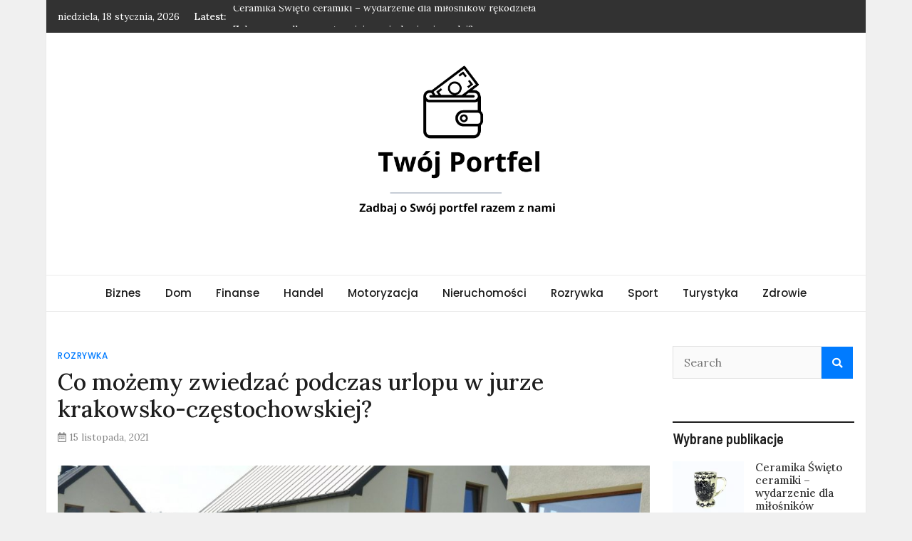

--- FILE ---
content_type: text/html; charset=UTF-8
request_url: https://twojportfel.info.pl/co-mozemy-zwiedzac-podczas-urlopu-w-jurze-krakowsko-czestochowskiej/
body_size: 12375
content:
<!doctype html>
<html lang="pl-PL">
<head>
	<meta charset="UTF-8">
	<meta name="viewport" content="width=device-width, initial-scale=1">
	<link rel="profile" href="https://gmpg.org/xfn/11">

	<meta name='robots' content='index, follow, max-image-preview:large, max-snippet:-1, max-video-preview:-1' />

	<!-- This site is optimized with the Yoast SEO plugin v20.0 - https://yoast.com/wordpress/plugins/seo/ -->
	<title>Co możemy zwiedzać podczas urlopu w jurze krakowsko-częstochowskiej? - Twój Portfel</title>
	<link rel="canonical" href="https://twojportfel.info.pl/co-mozemy-zwiedzac-podczas-urlopu-w-jurze-krakowsko-czestochowskiej/" />
	<meta property="og:locale" content="pl_PL" />
	<meta property="og:type" content="article" />
	<meta property="og:title" content="Co możemy zwiedzać podczas urlopu w jurze krakowsko-częstochowskiej? - Twój Portfel" />
	<meta property="og:description" content="Jura krakowsko-częstochowska to wyjątkowe miejsce które przyciąga co roku wielu turystów, jest to cichy zakątek gdzie możemy obcować z naturą, odpoczywać od codziennych problemów. Warto [&hellip;]" />
	<meta property="og:url" content="https://twojportfel.info.pl/co-mozemy-zwiedzac-podczas-urlopu-w-jurze-krakowsko-czestochowskiej/" />
	<meta property="og:site_name" content="Twój Portfel" />
	<meta property="article:published_time" content="2021-11-15T12:05:03+00:00" />
	<meta property="og:image" content="https://twojportfel.info.pl/wp-content/uploads/2021/11/co-mozemy-zwiedzac-podczas-urlopu-w-jurze-krakowsko-czestochowskiej-img.jpg" />
	<meta property="og:image:width" content="1355" />
	<meta property="og:image:height" content="900" />
	<meta property="og:image:type" content="image/jpeg" />
	<meta name="author" content="Redakcja" />
	<meta name="twitter:card" content="summary_large_image" />
	<meta name="twitter:label1" content="Napisane przez" />
	<meta name="twitter:data1" content="Redakcja" />
	<meta name="twitter:label2" content="Szacowany czas czytania" />
	<meta name="twitter:data2" content="2 minuty" />
	<script type="application/ld+json" class="yoast-schema-graph">{"@context":"https://schema.org","@graph":[{"@type":"Article","@id":"https://twojportfel.info.pl/co-mozemy-zwiedzac-podczas-urlopu-w-jurze-krakowsko-czestochowskiej/#article","isPartOf":{"@id":"https://twojportfel.info.pl/co-mozemy-zwiedzac-podczas-urlopu-w-jurze-krakowsko-czestochowskiej/"},"author":{"name":"Redakcja","@id":"https://twojportfel.info.pl/#/schema/person/1861a62a403e40dead455fd22382e5a4"},"headline":"Co możemy zwiedzać podczas urlopu w jurze krakowsko-częstochowskiej?","datePublished":"2021-11-15T12:05:03+00:00","dateModified":"2021-11-15T12:05:03+00:00","mainEntityOfPage":{"@id":"https://twojportfel.info.pl/co-mozemy-zwiedzac-podczas-urlopu-w-jurze-krakowsko-czestochowskiej/"},"wordCount":432,"publisher":{"@id":"https://twojportfel.info.pl/#organization"},"image":{"@id":"https://twojportfel.info.pl/co-mozemy-zwiedzac-podczas-urlopu-w-jurze-krakowsko-czestochowskiej/#primaryimage"},"thumbnailUrl":"https://twojportfel.info.pl/wp-content/uploads/2021/11/co-mozemy-zwiedzac-podczas-urlopu-w-jurze-krakowsko-czestochowskiej-img.jpg","articleSection":["Rozrywka"],"inLanguage":"pl-PL"},{"@type":"WebPage","@id":"https://twojportfel.info.pl/co-mozemy-zwiedzac-podczas-urlopu-w-jurze-krakowsko-czestochowskiej/","url":"https://twojportfel.info.pl/co-mozemy-zwiedzac-podczas-urlopu-w-jurze-krakowsko-czestochowskiej/","name":"Co możemy zwiedzać podczas urlopu w jurze krakowsko-częstochowskiej? - Twój Portfel","isPartOf":{"@id":"https://twojportfel.info.pl/#website"},"primaryImageOfPage":{"@id":"https://twojportfel.info.pl/co-mozemy-zwiedzac-podczas-urlopu-w-jurze-krakowsko-czestochowskiej/#primaryimage"},"image":{"@id":"https://twojportfel.info.pl/co-mozemy-zwiedzac-podczas-urlopu-w-jurze-krakowsko-czestochowskiej/#primaryimage"},"thumbnailUrl":"https://twojportfel.info.pl/wp-content/uploads/2021/11/co-mozemy-zwiedzac-podczas-urlopu-w-jurze-krakowsko-czestochowskiej-img.jpg","datePublished":"2021-11-15T12:05:03+00:00","dateModified":"2021-11-15T12:05:03+00:00","breadcrumb":{"@id":"https://twojportfel.info.pl/co-mozemy-zwiedzac-podczas-urlopu-w-jurze-krakowsko-czestochowskiej/#breadcrumb"},"inLanguage":"pl-PL","potentialAction":[{"@type":"ReadAction","target":["https://twojportfel.info.pl/co-mozemy-zwiedzac-podczas-urlopu-w-jurze-krakowsko-czestochowskiej/"]}]},{"@type":"ImageObject","inLanguage":"pl-PL","@id":"https://twojportfel.info.pl/co-mozemy-zwiedzac-podczas-urlopu-w-jurze-krakowsko-czestochowskiej/#primaryimage","url":"https://twojportfel.info.pl/wp-content/uploads/2021/11/co-mozemy-zwiedzac-podczas-urlopu-w-jurze-krakowsko-czestochowskiej-img.jpg","contentUrl":"https://twojportfel.info.pl/wp-content/uploads/2021/11/co-mozemy-zwiedzac-podczas-urlopu-w-jurze-krakowsko-czestochowskiej-img.jpg","width":1355,"height":900},{"@type":"BreadcrumbList","@id":"https://twojportfel.info.pl/co-mozemy-zwiedzac-podczas-urlopu-w-jurze-krakowsko-czestochowskiej/#breadcrumb","itemListElement":[{"@type":"ListItem","position":1,"name":"Home","item":"https://twojportfel.info.pl/"},{"@type":"ListItem","position":2,"name":"Co możemy zwiedzać podczas urlopu w jurze krakowsko-częstochowskiej?"}]},{"@type":"WebSite","@id":"https://twojportfel.info.pl/#website","url":"https://twojportfel.info.pl/","name":"Twój Portfel","description":"Zadbaj o Swój portfel razem z nami","publisher":{"@id":"https://twojportfel.info.pl/#organization"},"potentialAction":[{"@type":"SearchAction","target":{"@type":"EntryPoint","urlTemplate":"https://twojportfel.info.pl/?s={search_term_string}"},"query-input":"required name=search_term_string"}],"inLanguage":"pl-PL"},{"@type":"Organization","@id":"https://twojportfel.info.pl/#organization","name":"Twój Portfel","url":"https://twojportfel.info.pl/","logo":{"@type":"ImageObject","inLanguage":"pl-PL","@id":"https://twojportfel.info.pl/#/schema/logo/image/","url":"https://twojportfel.info.pl/wp-content/uploads/2023/02/twojportfellogo-1.png","contentUrl":"https://twojportfel.info.pl/wp-content/uploads/2023/02/twojportfellogo-1.png","width":600,"height":500,"caption":"Twój Portfel"},"image":{"@id":"https://twojportfel.info.pl/#/schema/logo/image/"}},{"@type":"Person","@id":"https://twojportfel.info.pl/#/schema/person/1861a62a403e40dead455fd22382e5a4","name":"Redakcja","image":{"@type":"ImageObject","inLanguage":"pl-PL","@id":"https://twojportfel.info.pl/#/schema/person/image/","url":"https://secure.gravatar.com/avatar/dab71ffae5550f5af6ffabce83070f6d12b24f3924ad5661240b94179cb3c55e?s=96&d=mm&r=g","contentUrl":"https://secure.gravatar.com/avatar/dab71ffae5550f5af6ffabce83070f6d12b24f3924ad5661240b94179cb3c55e?s=96&d=mm&r=g","caption":"Redakcja"},"sameAs":["http://twojportfel.info.pl"],"url":"https://twojportfel.info.pl/author/admin/"}]}</script>
	<!-- / Yoast SEO plugin. -->


<link rel='dns-prefetch' href='//fonts.googleapis.com' />
<link rel="alternate" type="application/rss+xml" title="Twój Portfel &raquo; Kanał z wpisami" href="https://twojportfel.info.pl/feed/" />
<link rel="alternate" type="application/rss+xml" title="Twój Portfel &raquo; Kanał z komentarzami" href="https://twojportfel.info.pl/comments/feed/" />
<link rel="alternate" title="oEmbed (JSON)" type="application/json+oembed" href="https://twojportfel.info.pl/wp-json/oembed/1.0/embed?url=https%3A%2F%2Ftwojportfel.info.pl%2Fco-mozemy-zwiedzac-podczas-urlopu-w-jurze-krakowsko-czestochowskiej%2F" />
<link rel="alternate" title="oEmbed (XML)" type="text/xml+oembed" href="https://twojportfel.info.pl/wp-json/oembed/1.0/embed?url=https%3A%2F%2Ftwojportfel.info.pl%2Fco-mozemy-zwiedzac-podczas-urlopu-w-jurze-krakowsko-czestochowskiej%2F&#038;format=xml" />
<style id='wp-img-auto-sizes-contain-inline-css' type='text/css'>
img:is([sizes=auto i],[sizes^="auto," i]){contain-intrinsic-size:3000px 1500px}
/*# sourceURL=wp-img-auto-sizes-contain-inline-css */
</style>
<style id='wp-emoji-styles-inline-css' type='text/css'>

	img.wp-smiley, img.emoji {
		display: inline !important;
		border: none !important;
		box-shadow: none !important;
		height: 1em !important;
		width: 1em !important;
		margin: 0 0.07em !important;
		vertical-align: -0.1em !important;
		background: none !important;
		padding: 0 !important;
	}
/*# sourceURL=wp-emoji-styles-inline-css */
</style>
<link rel='stylesheet' id='rpt_front_style-css' href='https://twojportfel.info.pl/wp-content/plugins/related-posts-thumbnails/assets/css/front.css?ver=1.9.0' type='text/css' media='all' />
<link rel='stylesheet' id='magazinebook-fonts-css' href='//fonts.googleapis.com/css?family=Barlow+Semi+Condensed%3A600%7CLora%3A400%2C500%7CPoppins%3A500&#038;display=swap&#038;ver=1.0.9' type='text/css' media='all' />
<link rel='stylesheet' id='bootstrap-4-css' href='https://twojportfel.info.pl/wp-content/themes/magazinebook/css/bootstrap.css?ver=4.4.1' type='text/css' media='all' />
<link rel='stylesheet' id='fontawesome-5-css' href='https://twojportfel.info.pl/wp-content/themes/magazinebook/css/font-awesome.css?ver=5.13.0' type='text/css' media='all' />
<link rel='stylesheet' id='splide-css-css' href='https://twojportfel.info.pl/wp-content/themes/magazinebook/css/splide.min.css?ver=2.3.1' type='text/css' media='all' />
<link rel='stylesheet' id='magazinebook-style-css' href='https://twojportfel.info.pl/wp-content/themes/magazinebook/style.css?ver=1.0.9' type='text/css' media='all' />
<script type="text/javascript" src="https://twojportfel.info.pl/wp-includes/js/jquery/jquery.min.js?ver=3.7.1" id="jquery-core-js"></script>
<script type="text/javascript" src="https://twojportfel.info.pl/wp-includes/js/jquery/jquery-migrate.min.js?ver=3.4.1" id="jquery-migrate-js"></script>
<link rel="https://api.w.org/" href="https://twojportfel.info.pl/wp-json/" /><link rel="alternate" title="JSON" type="application/json" href="https://twojportfel.info.pl/wp-json/wp/v2/posts/283" /><link rel="EditURI" type="application/rsd+xml" title="RSD" href="https://twojportfel.info.pl/xmlrpc.php?rsd" />
<meta name="generator" content="WordPress 6.9" />
<link rel='shortlink' href='https://twojportfel.info.pl/?p=283' />
			<style>
			#related_posts_thumbnails li{
				border-right: 1px solid #dddddd;
				background-color: #ffffff			}
			#related_posts_thumbnails li:hover{
				background-color: #eeeeee;
			}
			.relpost_content{
				font-size:	12px;
				color: 		#333333;
			}
			.relpost-block-single{
				background-color: #ffffff;
				border-right: 1px solid  #dddddd;
				border-left: 1px solid  #dddddd;
				margin-right: -1px;
			}
			.relpost-block-single:hover{
				background-color: #eeeeee;
			}
		</style>

			<style type="text/css">
					.site-title,
			.site-description {
				position: absolute;
				clip: rect(1px, 1px, 1px, 1px);
				}
					</style>
				<style type="text/css" id="custom-theme-css">
			.custom-logo { height: 300px; width: auto; }
		</style>
			<!-- Global site tag (gtag.js) - Google Analytics -->
<script async src="https://www.googletagmanager.com/gtag/js?id=G-372BJP4PZZ"></script>
<script>
  window.dataLayer = window.dataLayer || [];
  function gtag(){dataLayer.push(arguments);}
  gtag('js', new Date());

  gtag('config', 'G-372BJP4PZZ');
</script>
<style id='global-styles-inline-css' type='text/css'>
:root{--wp--preset--aspect-ratio--square: 1;--wp--preset--aspect-ratio--4-3: 4/3;--wp--preset--aspect-ratio--3-4: 3/4;--wp--preset--aspect-ratio--3-2: 3/2;--wp--preset--aspect-ratio--2-3: 2/3;--wp--preset--aspect-ratio--16-9: 16/9;--wp--preset--aspect-ratio--9-16: 9/16;--wp--preset--color--black: #000000;--wp--preset--color--cyan-bluish-gray: #abb8c3;--wp--preset--color--white: #ffffff;--wp--preset--color--pale-pink: #f78da7;--wp--preset--color--vivid-red: #cf2e2e;--wp--preset--color--luminous-vivid-orange: #ff6900;--wp--preset--color--luminous-vivid-amber: #fcb900;--wp--preset--color--light-green-cyan: #7bdcb5;--wp--preset--color--vivid-green-cyan: #00d084;--wp--preset--color--pale-cyan-blue: #8ed1fc;--wp--preset--color--vivid-cyan-blue: #0693e3;--wp--preset--color--vivid-purple: #9b51e0;--wp--preset--gradient--vivid-cyan-blue-to-vivid-purple: linear-gradient(135deg,rgb(6,147,227) 0%,rgb(155,81,224) 100%);--wp--preset--gradient--light-green-cyan-to-vivid-green-cyan: linear-gradient(135deg,rgb(122,220,180) 0%,rgb(0,208,130) 100%);--wp--preset--gradient--luminous-vivid-amber-to-luminous-vivid-orange: linear-gradient(135deg,rgb(252,185,0) 0%,rgb(255,105,0) 100%);--wp--preset--gradient--luminous-vivid-orange-to-vivid-red: linear-gradient(135deg,rgb(255,105,0) 0%,rgb(207,46,46) 100%);--wp--preset--gradient--very-light-gray-to-cyan-bluish-gray: linear-gradient(135deg,rgb(238,238,238) 0%,rgb(169,184,195) 100%);--wp--preset--gradient--cool-to-warm-spectrum: linear-gradient(135deg,rgb(74,234,220) 0%,rgb(151,120,209) 20%,rgb(207,42,186) 40%,rgb(238,44,130) 60%,rgb(251,105,98) 80%,rgb(254,248,76) 100%);--wp--preset--gradient--blush-light-purple: linear-gradient(135deg,rgb(255,206,236) 0%,rgb(152,150,240) 100%);--wp--preset--gradient--blush-bordeaux: linear-gradient(135deg,rgb(254,205,165) 0%,rgb(254,45,45) 50%,rgb(107,0,62) 100%);--wp--preset--gradient--luminous-dusk: linear-gradient(135deg,rgb(255,203,112) 0%,rgb(199,81,192) 50%,rgb(65,88,208) 100%);--wp--preset--gradient--pale-ocean: linear-gradient(135deg,rgb(255,245,203) 0%,rgb(182,227,212) 50%,rgb(51,167,181) 100%);--wp--preset--gradient--electric-grass: linear-gradient(135deg,rgb(202,248,128) 0%,rgb(113,206,126) 100%);--wp--preset--gradient--midnight: linear-gradient(135deg,rgb(2,3,129) 0%,rgb(40,116,252) 100%);--wp--preset--font-size--small: 13px;--wp--preset--font-size--medium: 20px;--wp--preset--font-size--large: 36px;--wp--preset--font-size--x-large: 42px;--wp--preset--spacing--20: 0.44rem;--wp--preset--spacing--30: 0.67rem;--wp--preset--spacing--40: 1rem;--wp--preset--spacing--50: 1.5rem;--wp--preset--spacing--60: 2.25rem;--wp--preset--spacing--70: 3.38rem;--wp--preset--spacing--80: 5.06rem;--wp--preset--shadow--natural: 6px 6px 9px rgba(0, 0, 0, 0.2);--wp--preset--shadow--deep: 12px 12px 50px rgba(0, 0, 0, 0.4);--wp--preset--shadow--sharp: 6px 6px 0px rgba(0, 0, 0, 0.2);--wp--preset--shadow--outlined: 6px 6px 0px -3px rgb(255, 255, 255), 6px 6px rgb(0, 0, 0);--wp--preset--shadow--crisp: 6px 6px 0px rgb(0, 0, 0);}:where(.is-layout-flex){gap: 0.5em;}:where(.is-layout-grid){gap: 0.5em;}body .is-layout-flex{display: flex;}.is-layout-flex{flex-wrap: wrap;align-items: center;}.is-layout-flex > :is(*, div){margin: 0;}body .is-layout-grid{display: grid;}.is-layout-grid > :is(*, div){margin: 0;}:where(.wp-block-columns.is-layout-flex){gap: 2em;}:where(.wp-block-columns.is-layout-grid){gap: 2em;}:where(.wp-block-post-template.is-layout-flex){gap: 1.25em;}:where(.wp-block-post-template.is-layout-grid){gap: 1.25em;}.has-black-color{color: var(--wp--preset--color--black) !important;}.has-cyan-bluish-gray-color{color: var(--wp--preset--color--cyan-bluish-gray) !important;}.has-white-color{color: var(--wp--preset--color--white) !important;}.has-pale-pink-color{color: var(--wp--preset--color--pale-pink) !important;}.has-vivid-red-color{color: var(--wp--preset--color--vivid-red) !important;}.has-luminous-vivid-orange-color{color: var(--wp--preset--color--luminous-vivid-orange) !important;}.has-luminous-vivid-amber-color{color: var(--wp--preset--color--luminous-vivid-amber) !important;}.has-light-green-cyan-color{color: var(--wp--preset--color--light-green-cyan) !important;}.has-vivid-green-cyan-color{color: var(--wp--preset--color--vivid-green-cyan) !important;}.has-pale-cyan-blue-color{color: var(--wp--preset--color--pale-cyan-blue) !important;}.has-vivid-cyan-blue-color{color: var(--wp--preset--color--vivid-cyan-blue) !important;}.has-vivid-purple-color{color: var(--wp--preset--color--vivid-purple) !important;}.has-black-background-color{background-color: var(--wp--preset--color--black) !important;}.has-cyan-bluish-gray-background-color{background-color: var(--wp--preset--color--cyan-bluish-gray) !important;}.has-white-background-color{background-color: var(--wp--preset--color--white) !important;}.has-pale-pink-background-color{background-color: var(--wp--preset--color--pale-pink) !important;}.has-vivid-red-background-color{background-color: var(--wp--preset--color--vivid-red) !important;}.has-luminous-vivid-orange-background-color{background-color: var(--wp--preset--color--luminous-vivid-orange) !important;}.has-luminous-vivid-amber-background-color{background-color: var(--wp--preset--color--luminous-vivid-amber) !important;}.has-light-green-cyan-background-color{background-color: var(--wp--preset--color--light-green-cyan) !important;}.has-vivid-green-cyan-background-color{background-color: var(--wp--preset--color--vivid-green-cyan) !important;}.has-pale-cyan-blue-background-color{background-color: var(--wp--preset--color--pale-cyan-blue) !important;}.has-vivid-cyan-blue-background-color{background-color: var(--wp--preset--color--vivid-cyan-blue) !important;}.has-vivid-purple-background-color{background-color: var(--wp--preset--color--vivid-purple) !important;}.has-black-border-color{border-color: var(--wp--preset--color--black) !important;}.has-cyan-bluish-gray-border-color{border-color: var(--wp--preset--color--cyan-bluish-gray) !important;}.has-white-border-color{border-color: var(--wp--preset--color--white) !important;}.has-pale-pink-border-color{border-color: var(--wp--preset--color--pale-pink) !important;}.has-vivid-red-border-color{border-color: var(--wp--preset--color--vivid-red) !important;}.has-luminous-vivid-orange-border-color{border-color: var(--wp--preset--color--luminous-vivid-orange) !important;}.has-luminous-vivid-amber-border-color{border-color: var(--wp--preset--color--luminous-vivid-amber) !important;}.has-light-green-cyan-border-color{border-color: var(--wp--preset--color--light-green-cyan) !important;}.has-vivid-green-cyan-border-color{border-color: var(--wp--preset--color--vivid-green-cyan) !important;}.has-pale-cyan-blue-border-color{border-color: var(--wp--preset--color--pale-cyan-blue) !important;}.has-vivid-cyan-blue-border-color{border-color: var(--wp--preset--color--vivid-cyan-blue) !important;}.has-vivid-purple-border-color{border-color: var(--wp--preset--color--vivid-purple) !important;}.has-vivid-cyan-blue-to-vivid-purple-gradient-background{background: var(--wp--preset--gradient--vivid-cyan-blue-to-vivid-purple) !important;}.has-light-green-cyan-to-vivid-green-cyan-gradient-background{background: var(--wp--preset--gradient--light-green-cyan-to-vivid-green-cyan) !important;}.has-luminous-vivid-amber-to-luminous-vivid-orange-gradient-background{background: var(--wp--preset--gradient--luminous-vivid-amber-to-luminous-vivid-orange) !important;}.has-luminous-vivid-orange-to-vivid-red-gradient-background{background: var(--wp--preset--gradient--luminous-vivid-orange-to-vivid-red) !important;}.has-very-light-gray-to-cyan-bluish-gray-gradient-background{background: var(--wp--preset--gradient--very-light-gray-to-cyan-bluish-gray) !important;}.has-cool-to-warm-spectrum-gradient-background{background: var(--wp--preset--gradient--cool-to-warm-spectrum) !important;}.has-blush-light-purple-gradient-background{background: var(--wp--preset--gradient--blush-light-purple) !important;}.has-blush-bordeaux-gradient-background{background: var(--wp--preset--gradient--blush-bordeaux) !important;}.has-luminous-dusk-gradient-background{background: var(--wp--preset--gradient--luminous-dusk) !important;}.has-pale-ocean-gradient-background{background: var(--wp--preset--gradient--pale-ocean) !important;}.has-electric-grass-gradient-background{background: var(--wp--preset--gradient--electric-grass) !important;}.has-midnight-gradient-background{background: var(--wp--preset--gradient--midnight) !important;}.has-small-font-size{font-size: var(--wp--preset--font-size--small) !important;}.has-medium-font-size{font-size: var(--wp--preset--font-size--medium) !important;}.has-large-font-size{font-size: var(--wp--preset--font-size--large) !important;}.has-x-large-font-size{font-size: var(--wp--preset--font-size--x-large) !important;}
/*# sourceURL=global-styles-inline-css */
</style>
</head>

<body class="wp-singular post-template-default single single-post postid-283 single-format-standard wp-custom-logo wp-embed-responsive wp-theme-magazinebook no-sidebar theme-boxed-layout">



<div id="page" class="site">
	<a class="skip-link screen-reader-text" href="#content">Skip to content</a>

			<div class="top-header-bar ">
			<div class="container top-header-container">
				<div class="row align-items-center">
					<div class="col-md-8 px-lg-3">
													<span class="mb-header-date">
							niedziela, 18 stycznia, 2026							</span>
									<div class="mb-latest-posts">
			<span class="mb-latest-posts-label">Latest: </span>
			<div class="top-ticker-wrap">
				<ul class="mb-latest-posts-list">
											<li>
							<a href="https://twojportfel.info.pl/ceramika-swieto-ceramiki-wydarzenie-dla-milosnikow-rekodziela/" title="Ceramika Święto ceramiki – wydarzenie dla miłośników rękodzieła">Ceramika Święto ceramiki – wydarzenie dla miłośników rękodzieła</a>
						</li>
												<li>
							<a href="https://twojportfel.info.pl/zakopane-dlaczego-to-miejsce-nigdy-sie-nie-nudzi/" title="Zakopane – dlaczego to miejsce nigdy się nie nudzi?">Zakopane – dlaczego to miejsce nigdy się nie nudzi?</a>
						</li>
												<li>
							<a href="https://twojportfel.info.pl/personalizowane-kampanie-mailingowe/" title="Personalizowane kampanie mailingowe">Personalizowane kampanie mailingowe</a>
						</li>
												<li>
							<a href="https://twojportfel.info.pl/zarzadzanie-technicznym-dlugiem-technical-debt-w-malym-e-commerce-kiedy-go-splacic/" title="Zarządzanie technicznym długiem (technical debt) w małym e-commerce – kiedy go spłacić?">Zarządzanie technicznym długiem (technical debt) w małym e-commerce – kiedy go spłacić?</a>
						</li>
												<li>
							<a href="https://twojportfel.info.pl/jak-doradca-kredytowy-moze-obnizyc-twoja-rate-o-kilkaset-zlotych-miesiecznie/" title="Jak doradca kredytowy może obniżyć twoją ratę o kilkaset złotych miesięcznie?">Jak doradca kredytowy może obniżyć twoją ratę o kilkaset złotych miesięcznie?</a>
						</li>
										</ul>
			</div>
		</div>
							</div>
					<div class="col-md-4 text-right px-lg-3">
							<div class="mb-social-links">
		<ul>
					</ul>
	</div>
						</div>
				</div>
			</div><!-- /.container -->
		</div><!-- /.top-header-bar -->
		
			<header id="masthead" class="site-header">
		<div class="main-header-bar mb-header-design-1">
			<div class="container">
				<div class="row align-items-center site-header-row">
					<div class="col-md-12 text-center">
						<div class="site-branding">
							<a href="https://twojportfel.info.pl/" class="custom-logo-link" rel="home"><img width="600" height="500" src="https://twojportfel.info.pl/wp-content/uploads/2023/02/twojportfellogo-1.png" class="custom-logo" alt="Twój Portfel" decoding="async" fetchpriority="high" srcset="https://twojportfel.info.pl/wp-content/uploads/2023/02/twojportfellogo-1.png 600w, https://twojportfel.info.pl/wp-content/uploads/2023/02/twojportfellogo-1-300x250.png 300w" sizes="(max-width: 600px) 100vw, 600px" /></a>								<p class="site-title"><a href="https://twojportfel.info.pl/" rel="home">Twój Portfel</a></p>
																<p class="site-description">Zadbaj o Swój portfel razem z nami</p>
													</div><!-- .site-branding -->
					</div>
				</div><!-- .row -->
			</div><!-- .container -->
		</div><!-- /.main-header-bar -->
	</header><!-- #masthead -->

	<div class="main-header-nav-bar mb-header-design-1">
		<div class="container">
			<div class="row align-items-center primary-nav-row">
				<div class="col-md-12 text-center">
					<nav id="site-navigation" class="main-navigation">
						<button class="menu-toggle" aria-controls="primary-menu" aria-expanded="false"><i class="fas fa-bars"></i></button>
						<div class="menu-x-container"><ul id="primary-menu" class="menu"><li id="menu-item-7" class="menu-item menu-item-type-taxonomy menu-item-object-category menu-item-7"><a href="https://twojportfel.info.pl/biznes/">Biznes</a></li>
<li id="menu-item-8" class="menu-item menu-item-type-taxonomy menu-item-object-category menu-item-8"><a href="https://twojportfel.info.pl/dom/">Dom</a></li>
<li id="menu-item-9" class="menu-item menu-item-type-taxonomy menu-item-object-category menu-item-9"><a href="https://twojportfel.info.pl/finanse/">Finanse</a></li>
<li id="menu-item-10" class="menu-item menu-item-type-taxonomy menu-item-object-category menu-item-10"><a href="https://twojportfel.info.pl/handel/">Handel</a></li>
<li id="menu-item-11" class="menu-item menu-item-type-taxonomy menu-item-object-category menu-item-11"><a href="https://twojportfel.info.pl/motoryzacja/">Motoryzacja</a></li>
<li id="menu-item-12" class="menu-item menu-item-type-taxonomy menu-item-object-category menu-item-12"><a href="https://twojportfel.info.pl/nieruchomosci/">Nieruchomości</a></li>
<li id="menu-item-13" class="menu-item menu-item-type-taxonomy menu-item-object-category current-post-ancestor current-menu-parent current-post-parent menu-item-13"><a href="https://twojportfel.info.pl/rozrywka/">Rozrywka</a></li>
<li id="menu-item-14" class="menu-item menu-item-type-taxonomy menu-item-object-category menu-item-14"><a href="https://twojportfel.info.pl/sport/">Sport</a></li>
<li id="menu-item-15" class="menu-item menu-item-type-taxonomy menu-item-object-category menu-item-15"><a href="https://twojportfel.info.pl/turystyka/">Turystyka</a></li>
<li id="menu-item-16" class="menu-item menu-item-type-taxonomy menu-item-object-category menu-item-16"><a href="https://twojportfel.info.pl/zdrowie/">Zdrowie</a></li>
</ul></div>					</nav><!-- #site-navigation -->
				</div>
			</div><!-- .row -->
		</div><!-- .container -->
	</div><!-- /.main-header-nav-bar -->
	
	
		<div id="content" class="site-content">

<div class="container">
	<div class="row justify-content-center">
		<div id="primary" class="content-area col-md-9 px-lg-3 ">
			<main id="main" class="site-main">

			
<article id="post-283" class="post-283 post type-post status-publish format-standard has-post-thumbnail hentry category-rozrywka">

	<span class="cat-links"><a href="https://twojportfel.info.pl/rozrywka/" rel="category tag">Rozrywka</a></span>
	<header class="entry-header">
		<h1 class="entry-title">Co możemy zwiedzać podczas urlopu w jurze krakowsko-częstochowskiej?</h1>			<div class="entry-meta">
				<span class="posted-on"><i class="far fa-calendar-alt"></i><a href="https://twojportfel.info.pl/co-mozemy-zwiedzac-podczas-urlopu-w-jurze-krakowsko-czestochowskiej/" rel="bookmark"><time class="entry-date published updated" datetime="2021-11-15T12:05:03+00:00">15 listopada, 2021</time></a></span>			</div><!-- .entry-meta -->
			</header><!-- .entry-header -->

	
			<div class="post-thumbnail">
				<img width="1020" height="600" src="https://twojportfel.info.pl/wp-content/uploads/2021/11/co-mozemy-zwiedzac-podczas-urlopu-w-jurze-krakowsko-czestochowskiej-img-1020x600.jpg" class="attachment-magazinebook-featured-image size-magazinebook-featured-image wp-post-image" alt="" decoding="async" />			</div><!-- .post-thumbnail -->

		
	<div class="entry-content">
		<h3>Jura krakowsko-częstochowska to wyjątkowe miejsce które przyciąga co roku wielu turystów, jest to cichy zakątek gdzie możemy obcować z naturą, odpoczywać od codziennych problemów.</h3>
<p>Warto zwrócić uwagę iż mimo że jest to popularne turystycznie miejsce to jednak możemy znaleźć tutaj ukojenie. Obiekty turystyczne nie są zatłoczone, możemy spokojnie zwiedzać wspaniałe zamki należące do zespołu Orlich Gniazd. Dodatkowo warto zwrócić uwagę na otoczenie, okolice usłane są pięknymi wzgórzami na których znajdują się wapienne ostańce, obszar ten od wieków sprzyjał powstawaniu fortyfikacji, w XIV wieku powstały zamki które miały bronić południowych rubieży ówczesnej polski. </p>
<p><img decoding="async" class="aligncenter" src="https://twojportfel.info.pl/wp-content/uploads/2021/11/co-mozemy-zwiedzac-podczas-urlopu-w-jurze-krakowsko-czestochowskiej-img-1-768x512.jpg" alt="Co możemy zwiedzać podczas urlopu w jurze krakowsko-częstochowskiej?"></p>
<h2>Wspaniałe zamki w jurze krakowsko-częstochowskiej</p>
</h2>
<p>Do najciekawszych jaskini jak jaskinia nietoperzowa, która znajduje się na obszarze  dolinek krakowskich, kręcono tutaj sceny do filmu Ogniem i mieczem. Możemy zwiedzać także jaskinie Głęboką znajdującą się w masywie gór Zborów, miejsca są odpowiednio zabezpieczone, możemy je zwiedzać. Naturalnie są to wyjątkowe jaskinie które powstały w zboczach gór wapiennych. Główną atrakcją są z pewnością zamki, możemy znaleźć tutaj przykładowo Zamek Tenczyn, który jeszcze w XVII wieku był używany przez polskich magnatów. Naturalnie możemy podziwiać także zamek Ogrodzieniec, który został wzniesiony w XIV wieku, zamki wkomponowane są w masywne ostańce wapienne, udostępnione są dla turystów. Warto zwrócić uwagę iż w zamku Ogrodzieniec kręcono sceny do serialu Wiedźmin, gdzie zamek zagrał Wzgórze Sodden gdzie ukazano finałową bitwę. </p>
<p>Jura krakowsko-częstochowska to obszar gdzie możemy znaleźć bardzo wiele tras turystycznych, możemy udać się na piesze wędrówki czy też przejażdżkę rowerową. Z pewnością są to miejsca oddalone od dużych miast, gdzie możemy poczuć prawdziwą naturę co obecnie jest coraz rzadsze. Są to miejsca które pozwalają nam zapoznać się z historią, możemy zwiedzać także ciekawe muzea. Z pewnością będzie to doskonałe miejsce na urlop z całą rodziną, znajdziemy tutaj także moc atrakcji dla najmłodszych. Możemy trenować przykładowo wspinaczkę skałkową, jak wiadomo tutejszy teren sprzyja tego rodzaju sportom. </p>
<p>W zimie bardzo popularne są <a href="https://www.mmresort.com/oferty/epickie-ferie-zimowe-podroz-przez-jure">narty na jurze</a>, znajdziemy tutaj wiele miejsc do zjeżdżania, wyciągi, z pewnością mało wymagające szlaki narciarskie mogą być świetnym pomysłem dla osób początkujących oraz dla najmłodszych.</p>
<!-- relpost-thumb-wrapper --><div class="relpost-thumb-wrapper"><!-- filter-class --><div class="relpost-thumb-container"><h3>Zobacz też:</h3><div style="clear: both"></div><div style="clear: both"></div><!-- relpost-block-container --><div class="relpost-block-container"><a href="https://twojportfel.info.pl/ktore-firmy-w-tatrach-dysponuja-doskonala-baza-noclegowa/"class="relpost-block-single" ><div class="relpost-custom-block-single" style="width: 150px; height: 225px;"><div class="relpost-block-single-image" alt="Które firmy w tatrach dysponują doskonałą baza noclegową?" style="background: transparent url(https://twojportfel.info.pl/wp-content/uploads/2021/08/ktore-firmy-w-tatrach-dysponuja-doskonala-baza-noclegowa-img-150x150.jpg) no-repeat scroll 0% 0%; width: 150px; height: 150px;"></div><div class="relpost-block-single-text"  style="font-family: Arial;  font-size: 12px;  color: #333333;">Które firmy w tatrach dysponują doskonałą baza noclegową?</div></div></a><a href="https://twojportfel.info.pl/catering-dietetyczny-co-wchodzi-w-sklad-diety-pudelkowej/"class="relpost-block-single" ><div class="relpost-custom-block-single" style="width: 150px; height: 225px;"><div class="relpost-block-single-image" alt="Catering dietetyczny – co wchodzi w skład diety pudełkowej?" style="background: transparent url(https://twojportfel.info.pl/wp-content/uploads/2023/03/catering-dietetyczny-–-co-wchodzi-w-sklad-diety-pudelkowej-img-150x150.jpg) no-repeat scroll 0% 0%; width: 150px; height: 150px;"></div><div class="relpost-block-single-text"  style="font-family: Arial;  font-size: 12px;  color: #333333;">Catering dietetyczny – co wchodzi w skład diety pudełkowej?</div></div></a><a href="https://twojportfel.info.pl/zakopane-dlaczego-to-miejsce-nigdy-sie-nie-nudzi/"class="relpost-block-single" ><div class="relpost-custom-block-single" style="width: 150px; height: 225px;"><div class="relpost-block-single-image" alt="Zakopane – dlaczego to miejsce nigdy się nie nudzi?" style="background: transparent url(https://twojportfel.info.pl/wp-content/uploads/2025/11/zakopane-–-dlaczego-to-miejsce-nigdy-sie-nie-nudzi-img-150x150.jpg) no-repeat scroll 0% 0%; width: 150px; height: 150px;"></div><div class="relpost-block-single-text"  style="font-family: Arial;  font-size: 12px;  color: #333333;">Zakopane – dlaczego to miejsce nigdy się nie nudzi?</div></div></a><a href="https://twojportfel.info.pl/wskazowki-dotyczace-znajdowania-najlepszych-ofert-turystycznych/"class="relpost-block-single" ><div class="relpost-custom-block-single" style="width: 150px; height: 225px;"><div class="relpost-block-single-image" alt="Wskazówki dotyczące znajdowania najlepszych ofert turystycznych" style="background: transparent url(https://twojportfel.info.pl/wp-content/uploads/2022/01/wskazowki-dotyczace-znajdowania-najlepszych-ofert-turystycznych-img-150x150.jpg) no-repeat scroll 0% 0%; width: 150px; height: 150px;"></div><div class="relpost-block-single-text"  style="font-family: Arial;  font-size: 12px;  color: #333333;">Wskazówki dotyczące znajdowania najlepszych ofert turystycznych</div></div></a><a href="https://twojportfel.info.pl/jak-zadbac-o-podlogi-drewniane-w-naszym-domu/"class="relpost-block-single" ><div class="relpost-custom-block-single" style="width: 150px; height: 225px;"><div class="relpost-block-single-image" alt="Jak zadbać o podłogi drewniane w naszym domu?" style="background: transparent url(https://twojportfel.info.pl/wp-content/uploads/2022/05/jak-zadbac-o-podlogi-drewniane-w-naszym-domu-img-150x150.jpg) no-repeat scroll 0% 0%; width: 150px; height: 150px;"></div><div class="relpost-block-single-text"  style="font-family: Arial;  font-size: 12px;  color: #333333;">Jak zadbać o podłogi drewniane w naszym domu?</div></div></a><a href="https://twojportfel.info.pl/gdzie-warto-zakupic-znakomite-zaslony-do-pokoju-dzieciecego/"class="relpost-block-single" ><div class="relpost-custom-block-single" style="width: 150px; height: 225px;"><div class="relpost-block-single-image" alt="Gdzie warto zakupić znakomite zasłony do pokoju dziecięcego?" style="background: transparent url(https://twojportfel.info.pl/wp-content/uploads/2022/07/gdzie-warto-zakupic-znakomite-zaslony-do-pokoju-dzieciecego-img-150x150.jpg) no-repeat scroll 0% 0%; width: 150px; height: 150px;"></div><div class="relpost-block-single-text"  style="font-family: Arial;  font-size: 12px;  color: #333333;">Gdzie warto zakupić znakomite zasłony do pokoju dziecięcego?</div></div></a><a href="https://twojportfel.info.pl/co-nalezy-wiedziec-jesli-chodzi-o-blogowanie/"class="relpost-block-single" ><div class="relpost-custom-block-single" style="width: 150px; height: 225px;"><div class="relpost-block-single-image" alt="Co należy wiedzieć, jeśli chodzi o blogowanie" style="background: transparent url(https://twojportfel.info.pl/wp-content/uploads/2021/12/co-nalezy-wiedziec-jesli-chodzi-o-blogowanie-img-150x150.jpg) no-repeat scroll 0% 0%; width: 150px; height: 150px;"></div><div class="relpost-block-single-text"  style="font-family: Arial;  font-size: 12px;  color: #333333;">Co należy wiedzieć, jeśli chodzi o blogowanie</div></div></a><a href="https://twojportfel.info.pl/bezpieczne-srodki-deratyzacyjne-dla-ludzi-i-zwierzat/"class="relpost-block-single" ><div class="relpost-custom-block-single" style="width: 150px; height: 225px;"><div class="relpost-block-single-image" alt="Bezpieczne środki deratyzacyjne dla ludzi i zwierząt" style="background: transparent url(https://twojportfel.info.pl/wp-content/uploads/2023/07/bezpieczne-srodki-deratyzacyjne-dla-ludzi-i-zwierzat-img-150x150.jpg) no-repeat scroll 0% 0%; width: 150px; height: 150px;"></div><div class="relpost-block-single-text"  style="font-family: Arial;  font-size: 12px;  color: #333333;">Bezpieczne środki deratyzacyjne dla ludzi i zwierząt</div></div></a><a href="https://twojportfel.info.pl/zalety-profesjonalnego-serwisu-drukarek-i-kserokopiarek/"class="relpost-block-single" ><div class="relpost-custom-block-single" style="width: 150px; height: 225px;"><div class="relpost-block-single-image" alt="Zalety profesjonalnego serwisu drukarek i kserokopiarek" style="background: transparent url(https://twojportfel.info.pl/wp-content/uploads/2022/10/zalety-profesjonalnego-serwisu-drukarek-i-kserokopiarek-img-150x150.jpg) no-repeat scroll 0% 0%; width: 150px; height: 150px;"></div><div class="relpost-block-single-text"  style="font-family: Arial;  font-size: 12px;  color: #333333;">Zalety profesjonalnego serwisu drukarek i kserokopiarek</div></div></a><a href="https://twojportfel.info.pl/jak-sprawdzic-wykorzystanie-internetu/"class="relpost-block-single" ><div class="relpost-custom-block-single" style="width: 150px; height: 225px;"><div class="relpost-block-single-image" alt="Jak Sprawdzić Wykorzystanie Internetu?" style="background: transparent url(https://twojportfel.info.pl/wp-content/uploads/2023/08/jak-sprawdzic-wykorzystanie-internetu-img-150x150.webp) no-repeat scroll 0% 0%; width: 150px; height: 150px;"></div><div class="relpost-block-single-text"  style="font-family: Arial;  font-size: 12px;  color: #333333;">Jak Sprawdzić Wykorzystanie Internetu?</div></div></a><a href="https://twojportfel.info.pl/przeczytaj-te-rade-aby-dowiedziec-sie-wiecej-o-astmie/"class="relpost-block-single" ><div class="relpost-custom-block-single" style="width: 150px; height: 225px;"><div class="relpost-block-single-image" alt="Przeczytaj tę radę, aby dowiedzieć się więcej o astmie" style="background: transparent url(https://twojportfel.info.pl/wp-content/uploads/2022/05/przeczytaj-te-rade-aby-dowiedziec-sie-wiecej-o-astmie-img-150x150.jpg) no-repeat scroll 0% 0%; width: 150px; height: 150px;"></div><div class="relpost-block-single-text"  style="font-family: Arial;  font-size: 12px;  color: #333333;">Przeczytaj tę radę, aby dowiedzieć się więcej o astmie</div></div></a><a href="https://twojportfel.info.pl/najlepsze-porady-dotyczace-naprawy-samochodow-jakie-mozesz-znalezc/"class="relpost-block-single" ><div class="relpost-custom-block-single" style="width: 150px; height: 225px;"><div class="relpost-block-single-image" alt="Najlepsze porady dotyczące naprawy samochodów, jakie możesz znaleźć" style="background: transparent url(https://twojportfel.info.pl/wp-content/uploads/2021/08/najlepsze-porady-dotyczace-naprawy-samochodow-jakie-mozesz-znalezc-img-150x150.jpg) no-repeat scroll 0% 0%; width: 150px; height: 150px;"></div><div class="relpost-block-single-text"  style="font-family: Arial;  font-size: 12px;  color: #333333;">Najlepsze porady dotyczące naprawy samochodów, jakie możesz znaleźć</div></div></a></div><!-- close relpost-block-container --><div style="clear: both"></div></div><!-- close filter class --></div><!-- close relpost-thumb-wrapper -->	</div><!-- .entry-content -->

</article><!-- #post-283 -->
<div class="clearfix"></div>
		<ul class="default-theme-post-navigation">
			<li class="theme-nav-previous"><a href="https://twojportfel.info.pl/specjalisci-zajmujacy-sie-swiadczeniem-auto-pomocy/" rel="prev"><span class="meta-nav">&larr;</span> Specjaliści zajmujący się świadczeniem auto pomocy</a></li>
			<li class="theme-nav-next"><a href="https://twojportfel.info.pl/czy-polacy-lubia-sie-nawzajem/" rel="next">Czy Polacy lubią się nawzajem? <span class="meta-nav">&rarr;</span></a></li>
		</ul>
		<div class="clearfix"></div>

		<h3 class='comment-reply-title'>Similar Posts</h3>
			<div class="mb-related-posts mb-simple-featured-posts mb-simple-featured-posts-wrap row">
									<article class="mb-featured-article col-md-4 px-lg-3 post">
													<a class="post-thumbnail" href="https://twojportfel.info.pl/luksusowe-apartamenty-dla-turystow/" aria-hidden="true" tabindex="-1">
								<img width="501" height="300" src="https://twojportfel.info.pl/wp-content/uploads/2022/09/luksusowe-apartamenty-dla-turystow-img-501x300.jpg" class="attachment-magazinebook-featured-image-medium size-magazinebook-featured-image-medium wp-post-image" alt="" decoding="async" />							</a>
							<span class="cat-links"><a href="https://twojportfel.info.pl/rozrywka/" rel="category tag">Rozrywka</a></span>						<header class="entry-header">
							<h3 class="entry-title"><a href="https://twojportfel.info.pl/luksusowe-apartamenty-dla-turystow/" rel="bookmark">Luksusowe apartamenty dla turystów</a></h3>							<div class="entry-meta">
								<span class="posted-on"><i class="far fa-calendar-alt"></i><a href="https://twojportfel.info.pl/luksusowe-apartamenty-dla-turystow/" rel="bookmark"><time class="entry-date published updated" datetime="2022-09-01T12:56:04+00:00">1 września, 2022</time></a></span>							</div><!-- .entry-meta -->
						</header><!-- .entry-header -->
					</article>
									<article class="mb-featured-article col-md-4 px-lg-3 post">
													<a class="post-thumbnail" href="https://twojportfel.info.pl/gry-planszowe-to-swietny-pomysl-na-wieczor-z-przyjaciolmi/" aria-hidden="true" tabindex="-1">
								<img width="501" height="300" src="https://twojportfel.info.pl/wp-content/uploads/2021/06/gry-planszowe-to-swietny-pomysl-na-wieczor-z-przyjaciolmi-img-501x300.jpg" class="attachment-magazinebook-featured-image-medium size-magazinebook-featured-image-medium wp-post-image" alt="" decoding="async" />							</a>
							<span class="cat-links"><a href="https://twojportfel.info.pl/rozrywka/" rel="category tag">Rozrywka</a>&nbsp;<a href="https://twojportfel.info.pl/sport/" rel="category tag">Sport</a></span>						<header class="entry-header">
							<h3 class="entry-title"><a href="https://twojportfel.info.pl/gry-planszowe-to-swietny-pomysl-na-wieczor-z-przyjaciolmi/" rel="bookmark">Gry planszowe to świetny pomysł na wieczór z przyjaciółmi</a></h3>							<div class="entry-meta">
								<span class="posted-on"><i class="far fa-calendar-alt"></i><a href="https://twojportfel.info.pl/gry-planszowe-to-swietny-pomysl-na-wieczor-z-przyjaciolmi/" rel="bookmark"><time class="entry-date published" datetime="2021-05-23T07:10:03+00:00">23 maja, 2021</time><time class="updated" datetime="2021-06-01T13:18:04+00:00">1 czerwca, 2021</time></a></span>							</div><!-- .entry-meta -->
						</header><!-- .entry-header -->
					</article>
									<article class="mb-featured-article col-md-4 px-lg-3 post">
													<a class="post-thumbnail" href="https://twojportfel.info.pl/ktore-firmy-w-tatrach-dysponuja-doskonala-baza-noclegowa/" aria-hidden="true" tabindex="-1">
								<img width="501" height="300" src="https://twojportfel.info.pl/wp-content/uploads/2021/08/ktore-firmy-w-tatrach-dysponuja-doskonala-baza-noclegowa-img-501x300.jpg" class="attachment-magazinebook-featured-image-medium size-magazinebook-featured-image-medium wp-post-image" alt="" decoding="async" loading="lazy" />							</a>
							<span class="cat-links"><a href="https://twojportfel.info.pl/rozrywka/" rel="category tag">Rozrywka</a></span>						<header class="entry-header">
							<h3 class="entry-title"><a href="https://twojportfel.info.pl/ktore-firmy-w-tatrach-dysponuja-doskonala-baza-noclegowa/" rel="bookmark">Które firmy w tatrach dysponują doskonałą baza noclegową?</a></h3>							<div class="entry-meta">
								<span class="posted-on"><i class="far fa-calendar-alt"></i><a href="https://twojportfel.info.pl/ktore-firmy-w-tatrach-dysponuja-doskonala-baza-noclegowa/" rel="bookmark"><time class="entry-date published updated" datetime="2021-09-01T11:28:02+00:00">1 września, 2021</time></a></span>							</div><!-- .entry-meta -->
						</header><!-- .entry-header -->
					</article>
							</div>
		
			</main><!-- #main -->
		</div><!-- #primary -->

				<div class="col-md-3 px-lg-3 ">
			
<aside id="secondary" class="widget-area">
	<section id="search-2" class="widget widget_search"><form action="https://twojportfel.info.pl/" class="search-form searchform clearfix" method="get">
	<div class="search-wrap">
		<input type="text" placeholder="Search" class="s field" name="s"><button class="search-icon" type="submit"><i class="fas fa-search"></i></button>
	</div>
</form><!-- .searchform -->
</section><section id="magazinebook_recent_posts_style_1_widget-2" class="widget mb-widget-recent-posts-style-1">				<div class="mb-recent-posts-style-1">
										<div class="mb-recent-style-1-title">
						<h5 class="widget-title">Wybrane publikacje</h5>					</div>
					
					<div class="mb-recent-posts-style-1-wrap">
													<article class="mb-recent-article mb-rt-1-small post d-flex">
																	<a class="post-thumbnail" href="https://twojportfel.info.pl/ceramika-swieto-ceramiki-wydarzenie-dla-milosnikow-rekodziela/" aria-hidden="true" tabindex="-1">
										<img width="150" height="120" src="https://twojportfel.info.pl/wp-content/uploads/2025/12/ceramika-swieto-ceramiki-–-wydarzenie-dla-milosnikow-rekodziela-img-150x120.webp" class="attachment-magazinebook-featured-image-small size-magazinebook-featured-image-small wp-post-image" alt="" decoding="async" loading="lazy" />									</a>
																	<header class="entry-header">
									<h3 class="entry-title"><a href="https://twojportfel.info.pl/ceramika-swieto-ceramiki-wydarzenie-dla-milosnikow-rekodziela/" rel="bookmark">Ceramika Święto ceramiki – wydarzenie dla miłośników rękodzieła</a></h3>									<div class="entry-meta">
										<span class="posted-on"><i class="far fa-calendar-alt"></i><a href="https://twojportfel.info.pl/ceramika-swieto-ceramiki-wydarzenie-dla-milosnikow-rekodziela/" rel="bookmark"><time class="entry-date published updated" datetime="2025-12-22T12:07:41+00:00">22 grudnia, 2025</time></a></span>									</div><!-- .entry-meta -->
								</header><!-- .entry-header -->
							</article>
														<article class="mb-recent-article mb-rt-1-small post d-flex">
																	<a class="post-thumbnail" href="https://twojportfel.info.pl/zakopane-dlaczego-to-miejsce-nigdy-sie-nie-nudzi/" aria-hidden="true" tabindex="-1">
										<img width="150" height="120" src="https://twojportfel.info.pl/wp-content/uploads/2025/11/zakopane-–-dlaczego-to-miejsce-nigdy-sie-nie-nudzi-img-150x120.jpg" class="attachment-magazinebook-featured-image-small size-magazinebook-featured-image-small wp-post-image" alt="" decoding="async" loading="lazy" />									</a>
																	<header class="entry-header">
									<h3 class="entry-title"><a href="https://twojportfel.info.pl/zakopane-dlaczego-to-miejsce-nigdy-sie-nie-nudzi/" rel="bookmark">Zakopane – dlaczego to miejsce nigdy się nie nudzi?</a></h3>									<div class="entry-meta">
										<span class="posted-on"><i class="far fa-calendar-alt"></i><a href="https://twojportfel.info.pl/zakopane-dlaczego-to-miejsce-nigdy-sie-nie-nudzi/" rel="bookmark"><time class="entry-date published updated" datetime="2025-12-16T17:38:00+00:00">16 grudnia, 2025</time></a></span>									</div><!-- .entry-meta -->
								</header><!-- .entry-header -->
							</article>
														<article class="mb-recent-article mb-rt-1-small post d-flex">
																	<a class="post-thumbnail" href="https://twojportfel.info.pl/zarzadzanie-technicznym-dlugiem-technical-debt-w-malym-e-commerce-kiedy-go-splacic/" aria-hidden="true" tabindex="-1">
										<img width="150" height="120" src="https://twojportfel.info.pl/wp-content/uploads/2025/10/zarzadzanie-technicznym-dlugiem-technical-debt-w-malym-e-commerce-–-kiedy-go-splacic-img-150x120.jpg" class="attachment-magazinebook-featured-image-small size-magazinebook-featured-image-small wp-post-image" alt="" decoding="async" loading="lazy" />									</a>
																	<header class="entry-header">
									<h3 class="entry-title"><a href="https://twojportfel.info.pl/zarzadzanie-technicznym-dlugiem-technical-debt-w-malym-e-commerce-kiedy-go-splacic/" rel="bookmark">Zarządzanie technicznym długiem (technical debt) w małym e-commerce – kiedy go spłacić?</a></h3>									<div class="entry-meta">
										<span class="posted-on"><i class="far fa-calendar-alt"></i><a href="https://twojportfel.info.pl/zarzadzanie-technicznym-dlugiem-technical-debt-w-malym-e-commerce-kiedy-go-splacic/" rel="bookmark"><time class="entry-date published updated" datetime="2025-11-16T16:27:00+00:00">16 listopada, 2025</time></a></span>									</div><!-- .entry-meta -->
								</header><!-- .entry-header -->
							</article>
														<article class="mb-recent-article mb-rt-1-small post d-flex">
																	<a class="post-thumbnail" href="https://twojportfel.info.pl/jak-doradca-kredytowy-moze-obnizyc-twoja-rate-o-kilkaset-zlotych-miesiecznie/" aria-hidden="true" tabindex="-1">
										<img width="150" height="120" src="https://twojportfel.info.pl/wp-content/uploads/2025/11/jak-doradca-kredytowy-moze-obnizyc-twoja-rate-o-kilkaset-zlotych-miesiecznie-img-150x120.jpg" class="attachment-magazinebook-featured-image-small size-magazinebook-featured-image-small wp-post-image" alt="" decoding="async" loading="lazy" />									</a>
																	<header class="entry-header">
									<h3 class="entry-title"><a href="https://twojportfel.info.pl/jak-doradca-kredytowy-moze-obnizyc-twoja-rate-o-kilkaset-zlotych-miesiecznie/" rel="bookmark">Jak doradca kredytowy może obniżyć twoją ratę o kilkaset złotych miesięcznie?</a></h3>									<div class="entry-meta">
										<span class="posted-on"><i class="far fa-calendar-alt"></i><a href="https://twojportfel.info.pl/jak-doradca-kredytowy-moze-obnizyc-twoja-rate-o-kilkaset-zlotych-miesiecznie/" rel="bookmark"><time class="entry-date published updated" datetime="2025-11-13T11:47:00+00:00">13 listopada, 2025</time></a></span>									</div><!-- .entry-meta -->
								</header><!-- .entry-header -->
							</article>
														<article class="mb-recent-article mb-rt-1-small post d-flex">
																	<a class="post-thumbnail" href="https://twojportfel.info.pl/czy-warto-inwestowac-w-profesjonalny-projekt-wnetrz-przy-wynajmie-mieszkania/" aria-hidden="true" tabindex="-1">
										<img width="150" height="120" src="https://twojportfel.info.pl/wp-content/uploads/2025/09/czy-warto-inwestowac-w-profesjonalny-projekt-wnetrz-przy-wynajmie-mieszkania-img-150x120.jpg" class="attachment-magazinebook-featured-image-small size-magazinebook-featured-image-small wp-post-image" alt="" decoding="async" loading="lazy" />									</a>
																	<header class="entry-header">
									<h3 class="entry-title"><a href="https://twojportfel.info.pl/czy-warto-inwestowac-w-profesjonalny-projekt-wnetrz-przy-wynajmie-mieszkania/" rel="bookmark">Czy warto inwestować w profesjonalny projekt wnętrz przy wynajmie mieszkania?</a></h3>									<div class="entry-meta">
										<span class="posted-on"><i class="far fa-calendar-alt"></i><a href="https://twojportfel.info.pl/czy-warto-inwestowac-w-profesjonalny-projekt-wnetrz-przy-wynajmie-mieszkania/" rel="bookmark"><time class="entry-date published updated" datetime="2025-10-14T19:50:00+00:00">14 października, 2025</time></a></span>									</div><!-- .entry-meta -->
								</header><!-- .entry-header -->
							</article>
												</div>

				</div>
			</section><section id="magazinebook_recent_posts_style_1_widget-3" class="widget mb-widget-recent-posts-style-1">				<div class="mb-recent-posts-style-1">
										<div class="mb-recent-style-1-title">
						<h5 class="widget-title">Zobacz koniecznie</h5>					</div>
					
					<div class="mb-recent-posts-style-1-wrap">
													<article class="mb-recent-article mb-rt-1-small post d-flex">
																	<a class="post-thumbnail" href="https://twojportfel.info.pl/czarne-sneakersy-damskie-od-carinii-klasyka-i-styl-w-jednym/" aria-hidden="true" tabindex="-1">
										<img width="150" height="120" src="https://twojportfel.info.pl/wp-content/uploads/2024/05/5-150x120.webp" class="attachment-magazinebook-featured-image-small size-magazinebook-featured-image-small wp-post-image" alt="" decoding="async" loading="lazy" />									</a>
																	<header class="entry-header">
									<h3 class="entry-title"><a href="https://twojportfel.info.pl/czarne-sneakersy-damskie-od-carinii-klasyka-i-styl-w-jednym/" rel="bookmark">Czarne Sneakersy Damskie od Carinii: Klasyka i Styl w Jednym</a></h3>									<div class="entry-meta">
										<span class="posted-on"><i class="far fa-calendar-alt"></i><a href="https://twojportfel.info.pl/czarne-sneakersy-damskie-od-carinii-klasyka-i-styl-w-jednym/" rel="bookmark"><time class="entry-date published" datetime="2024-05-16T17:53:23+00:00">16 maja, 2024</time><time class="updated" datetime="2024-05-23T17:55:24+00:00">23 maja, 2024</time></a></span>									</div><!-- .entry-meta -->
								</header><!-- .entry-header -->
							</article>
														<article class="mb-recent-article mb-rt-1-small post d-flex">
																	<a class="post-thumbnail" href="https://twojportfel.info.pl/herbicydy-ktorym-nie-brakuje-niczego/" aria-hidden="true" tabindex="-1">
										<img width="150" height="120" src="https://twojportfel.info.pl/wp-content/uploads/2022/06/herbicydy-ktorym-nie-brakuje-niczego-img-150x120.jpg" class="attachment-magazinebook-featured-image-small size-magazinebook-featured-image-small wp-post-image" alt="" decoding="async" loading="lazy" />									</a>
																	<header class="entry-header">
									<h3 class="entry-title"><a href="https://twojportfel.info.pl/herbicydy-ktorym-nie-brakuje-niczego/" rel="bookmark">Herbicydy którym nie brakuje niczego</a></h3>									<div class="entry-meta">
										<span class="posted-on"><i class="far fa-calendar-alt"></i><a href="https://twojportfel.info.pl/herbicydy-ktorym-nie-brakuje-niczego/" rel="bookmark"><time class="entry-date published updated" datetime="2022-05-27T09:57:02+00:00">27 maja, 2022</time></a></span>									</div><!-- .entry-meta -->
								</header><!-- .entry-header -->
							</article>
														<article class="mb-recent-article mb-rt-1-small post d-flex">
																	<a class="post-thumbnail" href="https://twojportfel.info.pl/magazyny-na-wynajem/" aria-hidden="true" tabindex="-1">
										<img width="150" height="120" src="https://twojportfel.info.pl/wp-content/uploads/2021/06/magazyny-na-wynajem-img-150x120.jpg" class="attachment-magazinebook-featured-image-small size-magazinebook-featured-image-small wp-post-image" alt="" decoding="async" loading="lazy" />									</a>
																	<header class="entry-header">
									<h3 class="entry-title"><a href="https://twojportfel.info.pl/magazyny-na-wynajem/" rel="bookmark">Magazyny na wynajem</a></h3>									<div class="entry-meta">
										<span class="posted-on"><i class="far fa-calendar-alt"></i><a href="https://twojportfel.info.pl/magazyny-na-wynajem/" rel="bookmark"><time class="entry-date published" datetime="2021-05-20T07:09:04+00:00">20 maja, 2021</time><time class="updated" datetime="2021-06-01T13:17:53+00:00">1 czerwca, 2021</time></a></span>									</div><!-- .entry-meta -->
								</header><!-- .entry-header -->
							</article>
														<article class="mb-recent-article mb-rt-1-small post d-flex">
																	<a class="post-thumbnail" href="https://twojportfel.info.pl/regularny-serwis-auta-zapobiegnie-powaznym-problemom-w-przyszlosci/" aria-hidden="true" tabindex="-1">
										<img width="150" height="120" src="https://twojportfel.info.pl/wp-content/uploads/2021/06/regularny-serwis-auta-zapobiegnie-powaznym-problemom-w-przyszlosci-img-150x120.jpg" class="attachment-magazinebook-featured-image-small size-magazinebook-featured-image-small wp-post-image" alt="" decoding="async" loading="lazy" />									</a>
																	<header class="entry-header">
									<h3 class="entry-title"><a href="https://twojportfel.info.pl/regularny-serwis-auta-zapobiegnie-powaznym-problemom-w-przyszlosci/" rel="bookmark">Regularny serwis auta zapobiegnie poważnym problemom w przyszłości</a></h3>									<div class="entry-meta">
										<span class="posted-on"><i class="far fa-calendar-alt"></i><a href="https://twojportfel.info.pl/regularny-serwis-auta-zapobiegnie-powaznym-problemom-w-przyszlosci/" rel="bookmark"><time class="entry-date published" datetime="2021-05-17T07:08:04+00:00">17 maja, 2021</time><time class="updated" datetime="2021-06-01T13:17:45+00:00">1 czerwca, 2021</time></a></span>									</div><!-- .entry-meta -->
								</header><!-- .entry-header -->
							</article>
														<article class="mb-recent-article mb-rt-1-small post d-flex">
																	<a class="post-thumbnail" href="https://twojportfel.info.pl/wiele-osob-doroslych-przyjmuje-suplementy-diety/" aria-hidden="true" tabindex="-1">
										<img width="150" height="120" src="https://twojportfel.info.pl/wp-content/uploads/2021/06/wiele-osob-doroslych-przyjmuje-suplementy-diety-img-150x120.jpg" class="attachment-magazinebook-featured-image-small size-magazinebook-featured-image-small wp-post-image" alt="" decoding="async" loading="lazy" />									</a>
																	<header class="entry-header">
									<h3 class="entry-title"><a href="https://twojportfel.info.pl/wiele-osob-doroslych-przyjmuje-suplementy-diety/" rel="bookmark">Wiele osób dorosłych przyjmuje suplementy diety</a></h3>									<div class="entry-meta">
										<span class="posted-on"><i class="far fa-calendar-alt"></i><a href="https://twojportfel.info.pl/wiele-osob-doroslych-przyjmuje-suplementy-diety/" rel="bookmark"><time class="entry-date published" datetime="2021-05-14T07:07:04+00:00">14 maja, 2021</time><time class="updated" datetime="2021-06-01T13:17:37+00:00">1 czerwca, 2021</time></a></span>									</div><!-- .entry-meta -->
								</header><!-- .entry-header -->
							</article>
												</div>

				</div>
			</section>
		<section id="recent-posts-2" class="widget widget_recent_entries">
		<h5 class="widget-title">Ostatnie wpisy</h5>
		<ul>
											<li>
					<a href="https://twojportfel.info.pl/ceramika-swieto-ceramiki-wydarzenie-dla-milosnikow-rekodziela/">Ceramika Święto ceramiki – wydarzenie dla miłośników rękodzieła</a>
									</li>
											<li>
					<a href="https://twojportfel.info.pl/zakopane-dlaczego-to-miejsce-nigdy-sie-nie-nudzi/">Zakopane – dlaczego to miejsce nigdy się nie nudzi?</a>
									</li>
											<li>
					<a href="https://twojportfel.info.pl/personalizowane-kampanie-mailingowe/">Personalizowane kampanie mailingowe</a>
									</li>
											<li>
					<a href="https://twojportfel.info.pl/zarzadzanie-technicznym-dlugiem-technical-debt-w-malym-e-commerce-kiedy-go-splacic/">Zarządzanie technicznym długiem (technical debt) w małym e-commerce – kiedy go spłacić?</a>
									</li>
											<li>
					<a href="https://twojportfel.info.pl/jak-doradca-kredytowy-moze-obnizyc-twoja-rate-o-kilkaset-zlotych-miesiecznie/">Jak doradca kredytowy może obniżyć twoją ratę o kilkaset złotych miesięcznie?</a>
									</li>
					</ul>

		</section></aside><!-- #secondary -->
		</div>
			</div>
</div>


	</div><!-- #content -->

		<footer id="colophon" class="site-footer">

		
			<div class="container">
		<div class="row">
			<div class="col-md-12 text-center">
				<div class="site-info">
					<span>
						Powered By: 						<a href="https://wordpress.org/" target="_blank">WordPress</a>
					</span>
					<span class="sep"> | </span>
					<span>
						Theme: 						<a href="https://odiethemes.com/themes/magazinebook/" target="_blank">MagazineBook</a>
						 By OdieThemes					</span>
				</div><!-- .site-info -->
			</div>
		</div>
	</div>
	
	</footer><!-- #colophon -->
	
</div><!-- #page -->


<script type="speculationrules">
{"prefetch":[{"source":"document","where":{"and":[{"href_matches":"/*"},{"not":{"href_matches":["/wp-*.php","/wp-admin/*","/wp-content/uploads/*","/wp-content/*","/wp-content/plugins/*","/wp-content/themes/magazinebook/*","/*\\?(.+)"]}},{"not":{"selector_matches":"a[rel~=\"nofollow\"]"}},{"not":{"selector_matches":".no-prefetch, .no-prefetch a"}}]},"eagerness":"conservative"}]}
</script>
<script type="text/javascript" src="https://twojportfel.info.pl/wp-content/themes/magazinebook/js/navigation.js?ver=1.0.9" id="magazinebook-navigation-js"></script>
<script type="text/javascript" src="https://twojportfel.info.pl/wp-content/themes/magazinebook/js/skip-link-focus-fix.js?ver=1.0.9" id="magazinebook-skip-link-focus-fix-js"></script>
<script type="text/javascript" src="https://twojportfel.info.pl/wp-content/themes/magazinebook/js/jquery.easy-ticker.js?ver=3.1.0" id="magazinebook-news-ticker-js"></script>
<script type="text/javascript" src="https://twojportfel.info.pl/wp-content/themes/magazinebook/js/splide.min.js?ver=2.3.1" id="splide-js-js"></script>
<script type="text/javascript" src="https://twojportfel.info.pl/wp-content/themes/magazinebook/js/theme.js?ver=1.0.9" id="magazinebook-theme-js-js"></script>
<script id="wp-emoji-settings" type="application/json">
{"baseUrl":"https://s.w.org/images/core/emoji/17.0.2/72x72/","ext":".png","svgUrl":"https://s.w.org/images/core/emoji/17.0.2/svg/","svgExt":".svg","source":{"concatemoji":"https://twojportfel.info.pl/wp-includes/js/wp-emoji-release.min.js?ver=6.9"}}
</script>
<script type="module">
/* <![CDATA[ */
/*! This file is auto-generated */
const a=JSON.parse(document.getElementById("wp-emoji-settings").textContent),o=(window._wpemojiSettings=a,"wpEmojiSettingsSupports"),s=["flag","emoji"];function i(e){try{var t={supportTests:e,timestamp:(new Date).valueOf()};sessionStorage.setItem(o,JSON.stringify(t))}catch(e){}}function c(e,t,n){e.clearRect(0,0,e.canvas.width,e.canvas.height),e.fillText(t,0,0);t=new Uint32Array(e.getImageData(0,0,e.canvas.width,e.canvas.height).data);e.clearRect(0,0,e.canvas.width,e.canvas.height),e.fillText(n,0,0);const a=new Uint32Array(e.getImageData(0,0,e.canvas.width,e.canvas.height).data);return t.every((e,t)=>e===a[t])}function p(e,t){e.clearRect(0,0,e.canvas.width,e.canvas.height),e.fillText(t,0,0);var n=e.getImageData(16,16,1,1);for(let e=0;e<n.data.length;e++)if(0!==n.data[e])return!1;return!0}function u(e,t,n,a){switch(t){case"flag":return n(e,"\ud83c\udff3\ufe0f\u200d\u26a7\ufe0f","\ud83c\udff3\ufe0f\u200b\u26a7\ufe0f")?!1:!n(e,"\ud83c\udde8\ud83c\uddf6","\ud83c\udde8\u200b\ud83c\uddf6")&&!n(e,"\ud83c\udff4\udb40\udc67\udb40\udc62\udb40\udc65\udb40\udc6e\udb40\udc67\udb40\udc7f","\ud83c\udff4\u200b\udb40\udc67\u200b\udb40\udc62\u200b\udb40\udc65\u200b\udb40\udc6e\u200b\udb40\udc67\u200b\udb40\udc7f");case"emoji":return!a(e,"\ud83e\u1fac8")}return!1}function f(e,t,n,a){let r;const o=(r="undefined"!=typeof WorkerGlobalScope&&self instanceof WorkerGlobalScope?new OffscreenCanvas(300,150):document.createElement("canvas")).getContext("2d",{willReadFrequently:!0}),s=(o.textBaseline="top",o.font="600 32px Arial",{});return e.forEach(e=>{s[e]=t(o,e,n,a)}),s}function r(e){var t=document.createElement("script");t.src=e,t.defer=!0,document.head.appendChild(t)}a.supports={everything:!0,everythingExceptFlag:!0},new Promise(t=>{let n=function(){try{var e=JSON.parse(sessionStorage.getItem(o));if("object"==typeof e&&"number"==typeof e.timestamp&&(new Date).valueOf()<e.timestamp+604800&&"object"==typeof e.supportTests)return e.supportTests}catch(e){}return null}();if(!n){if("undefined"!=typeof Worker&&"undefined"!=typeof OffscreenCanvas&&"undefined"!=typeof URL&&URL.createObjectURL&&"undefined"!=typeof Blob)try{var e="postMessage("+f.toString()+"("+[JSON.stringify(s),u.toString(),c.toString(),p.toString()].join(",")+"));",a=new Blob([e],{type:"text/javascript"});const r=new Worker(URL.createObjectURL(a),{name:"wpTestEmojiSupports"});return void(r.onmessage=e=>{i(n=e.data),r.terminate(),t(n)})}catch(e){}i(n=f(s,u,c,p))}t(n)}).then(e=>{for(const n in e)a.supports[n]=e[n],a.supports.everything=a.supports.everything&&a.supports[n],"flag"!==n&&(a.supports.everythingExceptFlag=a.supports.everythingExceptFlag&&a.supports[n]);var t;a.supports.everythingExceptFlag=a.supports.everythingExceptFlag&&!a.supports.flag,a.supports.everything||((t=a.source||{}).concatemoji?r(t.concatemoji):t.wpemoji&&t.twemoji&&(r(t.twemoji),r(t.wpemoji)))});
//# sourceURL=https://twojportfel.info.pl/wp-includes/js/wp-emoji-loader.min.js
/* ]]> */
</script>

</body>
</html>
